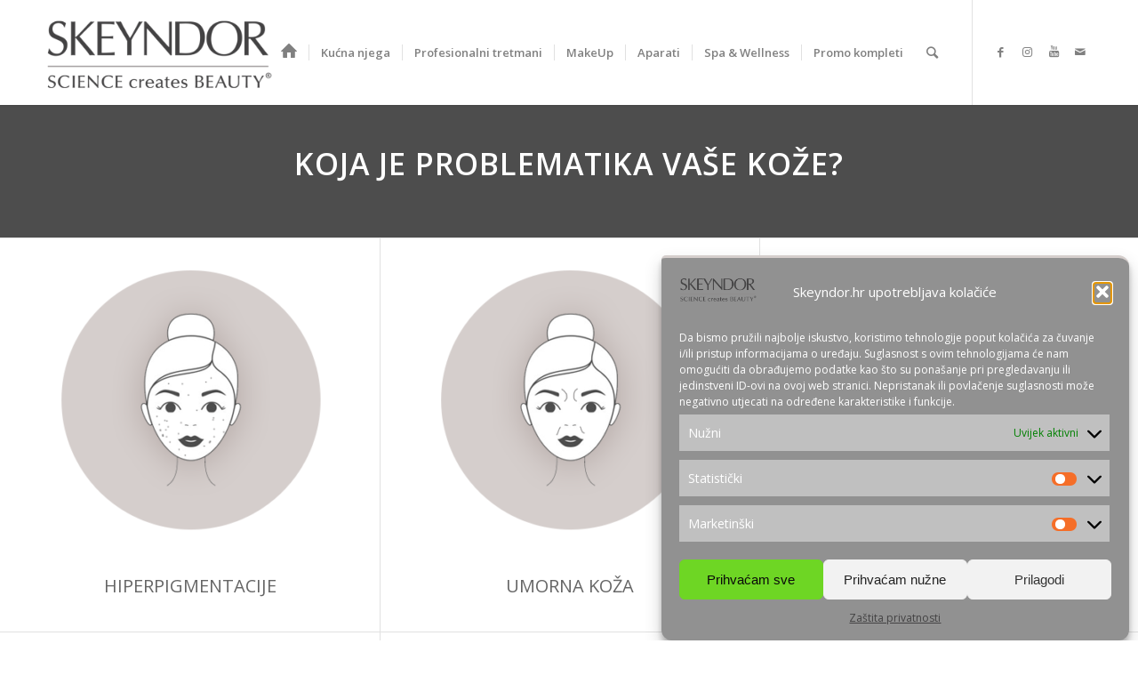

--- FILE ---
content_type: text/html; charset=UTF-8
request_url: https://skeyndor.hr/preporuka-njege/normalna-koza/30-2/
body_size: 85573
content:
<!DOCTYPE html>
<html lang="hr" class="html_stretched responsive av-preloader-disabled av-default-lightbox  html_header_top html_logo_left html_main_nav_header html_menu_right html_large html_header_sticky html_header_shrinking html_mobile_menu_phone html_header_searchicon html_content_align_center html_header_unstick_top html_header_stretch_disabled html_minimal_header html_minimal_header_shadow html_av-submenu-hidden html_av-submenu-display-click html_av-overlay-side html_av-overlay-side-classic html_av-submenu-noclone html_entry_id_1009 av-cookies-no-cookie-consent av-no-preview html_text_menu_active ">
<head>
    
    
<!-- Google tag (gtag.js) -->
<script type="text/plain" data-service="google-analytics" data-category="statistics" async data-cmplz-src="https://www.googletagmanager.com/gtag/js?id=G-Q8BGGY071Z"></script>
<script>
  window.dataLayer = window.dataLayer || [];
  function gtag(){dataLayer.push(arguments);}
  gtag('js', new Date());

  gtag('config', 'G-Q8BGGY071Z');
</script>
    <!-- Google tag (gtag.js) -->
<script type="text/plain" data-service="google-analytics" data-category="statistics" async data-cmplz-src="https://www.googletagmanager.com/gtag/js?id=G-Q8BGGY071Z"></script>
<script>
  window.dataLayer = window.dataLayer || [];
  function gtag(){dataLayer.push(arguments);}
  gtag('js', new Date());

  gtag('config', 'G-Q8BGGY071Z');
</script>
    
    
    
<meta charset="UTF-8" />
<meta name="robots" content="index, follow" />


<!-- mobile setting -->
<meta name="viewport" content="width=device-width, initial-scale=1">

<!-- Scripts/CSS and wp_head hook -->
<title>30+ &#8211; Skeyndor</title>
<meta name='robots' content='max-image-preview:large' />
	<style>img:is([sizes="auto" i], [sizes^="auto," i]) { contain-intrinsic-size: 3000px 1500px }</style>
	<link rel="alternate" type="application/rss+xml" title="Skeyndor &raquo; Kanal" href="https://skeyndor.hr/feed/" />

<!-- google webfont font replacement -->

			<script type='text/javascript'>

				(function() {
					
					/*	check if webfonts are disabled by user setting via cookie - or user must opt in.	*/
					var html = document.getElementsByTagName('html')[0];
					var cookie_check = html.className.indexOf('av-cookies-needs-opt-in') >= 0 || html.className.indexOf('av-cookies-can-opt-out') >= 0;
					var allow_continue = true;
					var silent_accept_cookie = html.className.indexOf('av-cookies-user-silent-accept') >= 0;

					if( cookie_check && ! silent_accept_cookie )
					{
						if( ! document.cookie.match(/aviaCookieConsent/) || html.className.indexOf('av-cookies-session-refused') >= 0 )
						{
							allow_continue = false;
						}
						else
						{
							if( ! document.cookie.match(/aviaPrivacyRefuseCookiesHideBar/) )
							{
								allow_continue = false;
							}
							else if( ! document.cookie.match(/aviaPrivacyEssentialCookiesEnabled/) )
							{
								allow_continue = false;
							}
							else if( document.cookie.match(/aviaPrivacyGoogleWebfontsDisabled/) )
							{
								allow_continue = false;
							}
						}
					}
					
					if( allow_continue )
					{
						var f = document.createElement('link');
					
						f.type 	= 'text/css';
						f.rel 	= 'stylesheet';
						f.href 	= '//fonts.googleapis.com/css?family=Open+Sans:400,600%7CRoboto:100,400,700';
						f.id 	= 'avia-google-webfont';

						document.getElementsByTagName('head')[0].appendChild(f);
					}
				})();
			
			</script>
			<script type="text/javascript">
/* <![CDATA[ */
window._wpemojiSettings = {"baseUrl":"https:\/\/s.w.org\/images\/core\/emoji\/16.0.1\/72x72\/","ext":".png","svgUrl":"https:\/\/s.w.org\/images\/core\/emoji\/16.0.1\/svg\/","svgExt":".svg","source":{"concatemoji":"https:\/\/skeyndor.hr\/wp-includes\/js\/wp-emoji-release.min.js?ver=6.8.3"}};
/*! This file is auto-generated */
!function(s,n){var o,i,e;function c(e){try{var t={supportTests:e,timestamp:(new Date).valueOf()};sessionStorage.setItem(o,JSON.stringify(t))}catch(e){}}function p(e,t,n){e.clearRect(0,0,e.canvas.width,e.canvas.height),e.fillText(t,0,0);var t=new Uint32Array(e.getImageData(0,0,e.canvas.width,e.canvas.height).data),a=(e.clearRect(0,0,e.canvas.width,e.canvas.height),e.fillText(n,0,0),new Uint32Array(e.getImageData(0,0,e.canvas.width,e.canvas.height).data));return t.every(function(e,t){return e===a[t]})}function u(e,t){e.clearRect(0,0,e.canvas.width,e.canvas.height),e.fillText(t,0,0);for(var n=e.getImageData(16,16,1,1),a=0;a<n.data.length;a++)if(0!==n.data[a])return!1;return!0}function f(e,t,n,a){switch(t){case"flag":return n(e,"\ud83c\udff3\ufe0f\u200d\u26a7\ufe0f","\ud83c\udff3\ufe0f\u200b\u26a7\ufe0f")?!1:!n(e,"\ud83c\udde8\ud83c\uddf6","\ud83c\udde8\u200b\ud83c\uddf6")&&!n(e,"\ud83c\udff4\udb40\udc67\udb40\udc62\udb40\udc65\udb40\udc6e\udb40\udc67\udb40\udc7f","\ud83c\udff4\u200b\udb40\udc67\u200b\udb40\udc62\u200b\udb40\udc65\u200b\udb40\udc6e\u200b\udb40\udc67\u200b\udb40\udc7f");case"emoji":return!a(e,"\ud83e\udedf")}return!1}function g(e,t,n,a){var r="undefined"!=typeof WorkerGlobalScope&&self instanceof WorkerGlobalScope?new OffscreenCanvas(300,150):s.createElement("canvas"),o=r.getContext("2d",{willReadFrequently:!0}),i=(o.textBaseline="top",o.font="600 32px Arial",{});return e.forEach(function(e){i[e]=t(o,e,n,a)}),i}function t(e){var t=s.createElement("script");t.src=e,t.defer=!0,s.head.appendChild(t)}"undefined"!=typeof Promise&&(o="wpEmojiSettingsSupports",i=["flag","emoji"],n.supports={everything:!0,everythingExceptFlag:!0},e=new Promise(function(e){s.addEventListener("DOMContentLoaded",e,{once:!0})}),new Promise(function(t){var n=function(){try{var e=JSON.parse(sessionStorage.getItem(o));if("object"==typeof e&&"number"==typeof e.timestamp&&(new Date).valueOf()<e.timestamp+604800&&"object"==typeof e.supportTests)return e.supportTests}catch(e){}return null}();if(!n){if("undefined"!=typeof Worker&&"undefined"!=typeof OffscreenCanvas&&"undefined"!=typeof URL&&URL.createObjectURL&&"undefined"!=typeof Blob)try{var e="postMessage("+g.toString()+"("+[JSON.stringify(i),f.toString(),p.toString(),u.toString()].join(",")+"));",a=new Blob([e],{type:"text/javascript"}),r=new Worker(URL.createObjectURL(a),{name:"wpTestEmojiSupports"});return void(r.onmessage=function(e){c(n=e.data),r.terminate(),t(n)})}catch(e){}c(n=g(i,f,p,u))}t(n)}).then(function(e){for(var t in e)n.supports[t]=e[t],n.supports.everything=n.supports.everything&&n.supports[t],"flag"!==t&&(n.supports.everythingExceptFlag=n.supports.everythingExceptFlag&&n.supports[t]);n.supports.everythingExceptFlag=n.supports.everythingExceptFlag&&!n.supports.flag,n.DOMReady=!1,n.readyCallback=function(){n.DOMReady=!0}}).then(function(){return e}).then(function(){var e;n.supports.everything||(n.readyCallback(),(e=n.source||{}).concatemoji?t(e.concatemoji):e.wpemoji&&e.twemoji&&(t(e.twemoji),t(e.wpemoji)))}))}((window,document),window._wpemojiSettings);
/* ]]> */
</script>
<style id='wp-emoji-styles-inline-css' type='text/css'>

	img.wp-smiley, img.emoji {
		display: inline !important;
		border: none !important;
		box-shadow: none !important;
		height: 1em !important;
		width: 1em !important;
		margin: 0 0.07em !important;
		vertical-align: -0.1em !important;
		background: none !important;
		padding: 0 !important;
	}
</style>
<link rel='stylesheet' id='wp-block-library-css' href='https://skeyndor.hr/wp-includes/css/dist/block-library/style.min.css?ver=6.8.3' type='text/css' media='all' />
<style id='classic-theme-styles-inline-css' type='text/css'>
/*! This file is auto-generated */
.wp-block-button__link{color:#fff;background-color:#32373c;border-radius:9999px;box-shadow:none;text-decoration:none;padding:calc(.667em + 2px) calc(1.333em + 2px);font-size:1.125em}.wp-block-file__button{background:#32373c;color:#fff;text-decoration:none}
</style>
<style id='global-styles-inline-css' type='text/css'>
:root{--wp--preset--aspect-ratio--square: 1;--wp--preset--aspect-ratio--4-3: 4/3;--wp--preset--aspect-ratio--3-4: 3/4;--wp--preset--aspect-ratio--3-2: 3/2;--wp--preset--aspect-ratio--2-3: 2/3;--wp--preset--aspect-ratio--16-9: 16/9;--wp--preset--aspect-ratio--9-16: 9/16;--wp--preset--color--black: #000000;--wp--preset--color--cyan-bluish-gray: #abb8c3;--wp--preset--color--white: #ffffff;--wp--preset--color--pale-pink: #f78da7;--wp--preset--color--vivid-red: #cf2e2e;--wp--preset--color--luminous-vivid-orange: #ff6900;--wp--preset--color--luminous-vivid-amber: #fcb900;--wp--preset--color--light-green-cyan: #7bdcb5;--wp--preset--color--vivid-green-cyan: #00d084;--wp--preset--color--pale-cyan-blue: #8ed1fc;--wp--preset--color--vivid-cyan-blue: #0693e3;--wp--preset--color--vivid-purple: #9b51e0;--wp--preset--gradient--vivid-cyan-blue-to-vivid-purple: linear-gradient(135deg,rgba(6,147,227,1) 0%,rgb(155,81,224) 100%);--wp--preset--gradient--light-green-cyan-to-vivid-green-cyan: linear-gradient(135deg,rgb(122,220,180) 0%,rgb(0,208,130) 100%);--wp--preset--gradient--luminous-vivid-amber-to-luminous-vivid-orange: linear-gradient(135deg,rgba(252,185,0,1) 0%,rgba(255,105,0,1) 100%);--wp--preset--gradient--luminous-vivid-orange-to-vivid-red: linear-gradient(135deg,rgba(255,105,0,1) 0%,rgb(207,46,46) 100%);--wp--preset--gradient--very-light-gray-to-cyan-bluish-gray: linear-gradient(135deg,rgb(238,238,238) 0%,rgb(169,184,195) 100%);--wp--preset--gradient--cool-to-warm-spectrum: linear-gradient(135deg,rgb(74,234,220) 0%,rgb(151,120,209) 20%,rgb(207,42,186) 40%,rgb(238,44,130) 60%,rgb(251,105,98) 80%,rgb(254,248,76) 100%);--wp--preset--gradient--blush-light-purple: linear-gradient(135deg,rgb(255,206,236) 0%,rgb(152,150,240) 100%);--wp--preset--gradient--blush-bordeaux: linear-gradient(135deg,rgb(254,205,165) 0%,rgb(254,45,45) 50%,rgb(107,0,62) 100%);--wp--preset--gradient--luminous-dusk: linear-gradient(135deg,rgb(255,203,112) 0%,rgb(199,81,192) 50%,rgb(65,88,208) 100%);--wp--preset--gradient--pale-ocean: linear-gradient(135deg,rgb(255,245,203) 0%,rgb(182,227,212) 50%,rgb(51,167,181) 100%);--wp--preset--gradient--electric-grass: linear-gradient(135deg,rgb(202,248,128) 0%,rgb(113,206,126) 100%);--wp--preset--gradient--midnight: linear-gradient(135deg,rgb(2,3,129) 0%,rgb(40,116,252) 100%);--wp--preset--font-size--small: 13px;--wp--preset--font-size--medium: 20px;--wp--preset--font-size--large: 36px;--wp--preset--font-size--x-large: 42px;--wp--preset--spacing--20: 0.44rem;--wp--preset--spacing--30: 0.67rem;--wp--preset--spacing--40: 1rem;--wp--preset--spacing--50: 1.5rem;--wp--preset--spacing--60: 2.25rem;--wp--preset--spacing--70: 3.38rem;--wp--preset--spacing--80: 5.06rem;--wp--preset--shadow--natural: 6px 6px 9px rgba(0, 0, 0, 0.2);--wp--preset--shadow--deep: 12px 12px 50px rgba(0, 0, 0, 0.4);--wp--preset--shadow--sharp: 6px 6px 0px rgba(0, 0, 0, 0.2);--wp--preset--shadow--outlined: 6px 6px 0px -3px rgba(255, 255, 255, 1), 6px 6px rgba(0, 0, 0, 1);--wp--preset--shadow--crisp: 6px 6px 0px rgba(0, 0, 0, 1);}:where(.is-layout-flex){gap: 0.5em;}:where(.is-layout-grid){gap: 0.5em;}body .is-layout-flex{display: flex;}.is-layout-flex{flex-wrap: wrap;align-items: center;}.is-layout-flex > :is(*, div){margin: 0;}body .is-layout-grid{display: grid;}.is-layout-grid > :is(*, div){margin: 0;}:where(.wp-block-columns.is-layout-flex){gap: 2em;}:where(.wp-block-columns.is-layout-grid){gap: 2em;}:where(.wp-block-post-template.is-layout-flex){gap: 1.25em;}:where(.wp-block-post-template.is-layout-grid){gap: 1.25em;}.has-black-color{color: var(--wp--preset--color--black) !important;}.has-cyan-bluish-gray-color{color: var(--wp--preset--color--cyan-bluish-gray) !important;}.has-white-color{color: var(--wp--preset--color--white) !important;}.has-pale-pink-color{color: var(--wp--preset--color--pale-pink) !important;}.has-vivid-red-color{color: var(--wp--preset--color--vivid-red) !important;}.has-luminous-vivid-orange-color{color: var(--wp--preset--color--luminous-vivid-orange) !important;}.has-luminous-vivid-amber-color{color: var(--wp--preset--color--luminous-vivid-amber) !important;}.has-light-green-cyan-color{color: var(--wp--preset--color--light-green-cyan) !important;}.has-vivid-green-cyan-color{color: var(--wp--preset--color--vivid-green-cyan) !important;}.has-pale-cyan-blue-color{color: var(--wp--preset--color--pale-cyan-blue) !important;}.has-vivid-cyan-blue-color{color: var(--wp--preset--color--vivid-cyan-blue) !important;}.has-vivid-purple-color{color: var(--wp--preset--color--vivid-purple) !important;}.has-black-background-color{background-color: var(--wp--preset--color--black) !important;}.has-cyan-bluish-gray-background-color{background-color: var(--wp--preset--color--cyan-bluish-gray) !important;}.has-white-background-color{background-color: var(--wp--preset--color--white) !important;}.has-pale-pink-background-color{background-color: var(--wp--preset--color--pale-pink) !important;}.has-vivid-red-background-color{background-color: var(--wp--preset--color--vivid-red) !important;}.has-luminous-vivid-orange-background-color{background-color: var(--wp--preset--color--luminous-vivid-orange) !important;}.has-luminous-vivid-amber-background-color{background-color: var(--wp--preset--color--luminous-vivid-amber) !important;}.has-light-green-cyan-background-color{background-color: var(--wp--preset--color--light-green-cyan) !important;}.has-vivid-green-cyan-background-color{background-color: var(--wp--preset--color--vivid-green-cyan) !important;}.has-pale-cyan-blue-background-color{background-color: var(--wp--preset--color--pale-cyan-blue) !important;}.has-vivid-cyan-blue-background-color{background-color: var(--wp--preset--color--vivid-cyan-blue) !important;}.has-vivid-purple-background-color{background-color: var(--wp--preset--color--vivid-purple) !important;}.has-black-border-color{border-color: var(--wp--preset--color--black) !important;}.has-cyan-bluish-gray-border-color{border-color: var(--wp--preset--color--cyan-bluish-gray) !important;}.has-white-border-color{border-color: var(--wp--preset--color--white) !important;}.has-pale-pink-border-color{border-color: var(--wp--preset--color--pale-pink) !important;}.has-vivid-red-border-color{border-color: var(--wp--preset--color--vivid-red) !important;}.has-luminous-vivid-orange-border-color{border-color: var(--wp--preset--color--luminous-vivid-orange) !important;}.has-luminous-vivid-amber-border-color{border-color: var(--wp--preset--color--luminous-vivid-amber) !important;}.has-light-green-cyan-border-color{border-color: var(--wp--preset--color--light-green-cyan) !important;}.has-vivid-green-cyan-border-color{border-color: var(--wp--preset--color--vivid-green-cyan) !important;}.has-pale-cyan-blue-border-color{border-color: var(--wp--preset--color--pale-cyan-blue) !important;}.has-vivid-cyan-blue-border-color{border-color: var(--wp--preset--color--vivid-cyan-blue) !important;}.has-vivid-purple-border-color{border-color: var(--wp--preset--color--vivid-purple) !important;}.has-vivid-cyan-blue-to-vivid-purple-gradient-background{background: var(--wp--preset--gradient--vivid-cyan-blue-to-vivid-purple) !important;}.has-light-green-cyan-to-vivid-green-cyan-gradient-background{background: var(--wp--preset--gradient--light-green-cyan-to-vivid-green-cyan) !important;}.has-luminous-vivid-amber-to-luminous-vivid-orange-gradient-background{background: var(--wp--preset--gradient--luminous-vivid-amber-to-luminous-vivid-orange) !important;}.has-luminous-vivid-orange-to-vivid-red-gradient-background{background: var(--wp--preset--gradient--luminous-vivid-orange-to-vivid-red) !important;}.has-very-light-gray-to-cyan-bluish-gray-gradient-background{background: var(--wp--preset--gradient--very-light-gray-to-cyan-bluish-gray) !important;}.has-cool-to-warm-spectrum-gradient-background{background: var(--wp--preset--gradient--cool-to-warm-spectrum) !important;}.has-blush-light-purple-gradient-background{background: var(--wp--preset--gradient--blush-light-purple) !important;}.has-blush-bordeaux-gradient-background{background: var(--wp--preset--gradient--blush-bordeaux) !important;}.has-luminous-dusk-gradient-background{background: var(--wp--preset--gradient--luminous-dusk) !important;}.has-pale-ocean-gradient-background{background: var(--wp--preset--gradient--pale-ocean) !important;}.has-electric-grass-gradient-background{background: var(--wp--preset--gradient--electric-grass) !important;}.has-midnight-gradient-background{background: var(--wp--preset--gradient--midnight) !important;}.has-small-font-size{font-size: var(--wp--preset--font-size--small) !important;}.has-medium-font-size{font-size: var(--wp--preset--font-size--medium) !important;}.has-large-font-size{font-size: var(--wp--preset--font-size--large) !important;}.has-x-large-font-size{font-size: var(--wp--preset--font-size--x-large) !important;}
:where(.wp-block-post-template.is-layout-flex){gap: 1.25em;}:where(.wp-block-post-template.is-layout-grid){gap: 1.25em;}
:where(.wp-block-columns.is-layout-flex){gap: 2em;}:where(.wp-block-columns.is-layout-grid){gap: 2em;}
:root :where(.wp-block-pullquote){font-size: 1.5em;line-height: 1.6;}
</style>
<link rel='stylesheet' id='cmplz-general-css' href='https://skeyndor.hr/wp-content/plugins/complianz-gdpr/assets/css/cookieblocker.min.css?ver=1756879813' type='text/css' media='all' />
<link rel='stylesheet' id='avia-merged-styles-css' href='https://skeyndor.hr/wp-content/uploads/dynamic_avia/avia-merged-styles-d5377cff6d2bf8dc0c6c33d703dd34bb---662f9efe1f08c.css' type='text/css' media='all' />
<script type="text/javascript" src="https://skeyndor.hr/wp-includes/js/jquery/jquery.min.js?ver=3.7.1" id="jquery-core-js"></script>
<script type="text/javascript" src="https://skeyndor.hr/wp-includes/js/jquery/jquery-migrate.min.js?ver=3.4.1" id="jquery-migrate-js"></script>
<script type="text/javascript" id="sfpp-fb-root-js-extra">
/* <![CDATA[ */
var sfpp_script_vars = {"language":"hr_HR","appId":"297186066963865"};
/* ]]> */
</script>
<script type="text/javascript" async="async" src="https://skeyndor.hr/wp-content/plugins/simple-facebook-twitter-widget/js/simple-facebook-page-root.js?ver=1.7.0" id="sfpp-fb-root-js"></script>
<link rel="https://api.w.org/" href="https://skeyndor.hr/wp-json/" /><link rel="alternate" title="JSON" type="application/json" href="https://skeyndor.hr/wp-json/wp/v2/pages/1009" /><link rel="EditURI" type="application/rsd+xml" title="RSD" href="https://skeyndor.hr/xmlrpc.php?rsd" />
<meta name="generator" content="WordPress 6.8.3" />
<link rel="canonical" href="https://skeyndor.hr/preporuka-njege/normalna-koza/30-2/" />
<link rel='shortlink' href='https://skeyndor.hr/?p=1009' />
<link rel="alternate" title="oEmbed (JSON)" type="application/json+oembed" href="https://skeyndor.hr/wp-json/oembed/1.0/embed?url=https%3A%2F%2Fskeyndor.hr%2Fpreporuka-njege%2Fnormalna-koza%2F30-2%2F" />
<link rel="alternate" title="oEmbed (XML)" type="text/xml+oembed" href="https://skeyndor.hr/wp-json/oembed/1.0/embed?url=https%3A%2F%2Fskeyndor.hr%2Fpreporuka-njege%2Fnormalna-koza%2F30-2%2F&#038;format=xml" />
			<style>.cmplz-hidden {
					display: none !important;
				}</style><link rel="profile" href="https://gmpg.org/xfn/11" />
<link rel="alternate" type="application/rss+xml" title="Skeyndor RSS2 Feed" href="https://skeyndor.hr/feed/" />
<link rel="pingback" href="https://skeyndor.hr/xmlrpc.php" />
<!--[if lt IE 9]><script src="https://skeyndor.hr/wp-content/themes/enfold/js/html5shiv.js"></script><![endif]-->
<link rel="icon" href="https://skeyndor.hr/wp-content/uploads/2020/12/SKY-Favicon-250x250-1.png" type="image/png">

<!-- To speed up the rendering and to display the site as fast as possible to the user we include some styles and scripts for above the fold content inline -->
<script type="text/javascript">'use strict';var avia_is_mobile=!1;if(/Android|webOS|iPhone|iPad|iPod|BlackBerry|IEMobile|Opera Mini/i.test(navigator.userAgent)&&'ontouchstart' in document.documentElement){avia_is_mobile=!0;document.documentElement.className+=' avia_mobile '}
else{document.documentElement.className+=' avia_desktop '};document.documentElement.className+=' js_active ';(function(){var e=['-webkit-','-moz-','-ms-',''],n='';for(var t in e){if(e[t]+'transform' in document.documentElement.style){document.documentElement.className+=' avia_transform ';n=e[t]+'transform'};if(e[t]+'perspective' in document.documentElement.style)document.documentElement.className+=' avia_transform3d '};if(typeof document.getElementsByClassName=='function'&&typeof document.documentElement.getBoundingClientRect=='function'&&avia_is_mobile==!1){if(n&&window.innerHeight>0){setTimeout(function(){var e=0,o={},a=0,t=document.getElementsByClassName('av-parallax'),i=window.pageYOffset||document.documentElement.scrollTop;for(e=0;e<t.length;e++){t[e].style.top='0px';o=t[e].getBoundingClientRect();a=Math.ceil((window.innerHeight+i-o.top)*0.3);t[e].style[n]='translate(0px, '+a+'px)';t[e].style.top='auto';t[e].className+=' enabled-parallax '}},50)}}})();</script><style type='text/css'>
@font-face {font-family: 'entypo-fontello'; font-weight: normal; font-style: normal; font-display: auto;
src: url('https://skeyndor.hr/wp-content/themes/enfold/config-templatebuilder/avia-template-builder/assets/fonts/entypo-fontello.woff2') format('woff2'),
url('https://skeyndor.hr/wp-content/themes/enfold/config-templatebuilder/avia-template-builder/assets/fonts/entypo-fontello.woff') format('woff'),
url('https://skeyndor.hr/wp-content/themes/enfold/config-templatebuilder/avia-template-builder/assets/fonts/entypo-fontello.ttf') format('truetype'), 
url('https://skeyndor.hr/wp-content/themes/enfold/config-templatebuilder/avia-template-builder/assets/fonts/entypo-fontello.svg#entypo-fontello') format('svg'),
url('https://skeyndor.hr/wp-content/themes/enfold/config-templatebuilder/avia-template-builder/assets/fonts/entypo-fontello.eot'),
url('https://skeyndor.hr/wp-content/themes/enfold/config-templatebuilder/avia-template-builder/assets/fonts/entypo-fontello.eot?#iefix') format('embedded-opentype');
} #top .avia-font-entypo-fontello, body .avia-font-entypo-fontello, html body [data-av_iconfont='entypo-fontello']:before{ font-family: 'entypo-fontello'; }
</style>

<!--
Debugging Info for Theme support: 

Theme: Enfold
Version: 4.7.6.4
Installed: enfold
AviaFramework Version: 5.0
AviaBuilder Version: 4.7.6.4
aviaElementManager Version: 1.0.1
ML:512-PU:65-PLA:11
WP:6.8.3
Compress: CSS:all theme files - JS:all theme files
Updates: disabled
PLAu:9
-->
</head>




<body data-rsssl=1 data-cmplz=1 id="top" class="wp-singular page-template-default page page-id-1009 page-parent page-child parent-pageid-312 wp-theme-enfold  rtl_columns stretched open_sans" itemscope="itemscope" itemtype="https://schema.org/WebPage" >

	
	<div id='wrap_all'>

	
<header id='header' class='all_colors header_color light_bg_color  av_header_top av_logo_left av_main_nav_header av_menu_right av_large av_header_sticky av_header_shrinking av_header_stretch_disabled av_mobile_menu_phone av_header_searchicon av_header_unstick_top av_seperator_small_border av_minimal_header av_minimal_header_shadow av_bottom_nav_disabled  av_alternate_logo_active'  role="banner" itemscope="itemscope" itemtype="https://schema.org/WPHeader" >

		<div  id='header_main' class='container_wrap container_wrap_logo'>
	
        <div class='container av-logo-container'><div class='inner-container'><span class='logo'><a href='https://skeyndor.hr/'><img height="100" width="300" src='https://skeyndor.hr/wp-content/uploads/2020/12/SKY-Logo-Header-640x294-1.png' alt='Skeyndor' title='' /></a></span><nav class='main_menu' data-selectname='Select a page'  role="navigation" itemscope="itemscope" itemtype="https://schema.org/SiteNavigationElement" ><div class="avia-menu av-main-nav-wrap av_menu_icon_beside"><ul id="avia-menu" class="menu av-main-nav"><li id="menu-item-2290" class="menu-item menu-item-type-post_type menu-item-object-page menu-item-home menu-item-mega-parent  menu-item-top-level menu-item-top-level-1"><a href="https://skeyndor.hr/" itemprop="url"><span class="avia-bullet"></span><span class="avia-menu-text"><span class="av-icon-char" style="font-size:20px;line-height:20px;width:20px;" aria-hidden="true" data-av_icon=""color='#35383c' data-av_iconfont="entypo-fontello"></span></span><span class="avia-menu-fx"><span class="avia-arrow-wrap"><span class="avia-arrow"></span></span></span></a></li>
<li id="menu-item-86" class="menu-item menu-item-type-post_type menu-item-object-page menu-item-has-children menu-item-mega-parent  menu-item-top-level menu-item-top-level-2"><a href="https://skeyndor.hr/kucna-njega/" itemprop="url"><span class="avia-bullet"></span><span class="avia-menu-text">Kućna njega</span><span class="avia-menu-fx"><span class="avia-arrow-wrap"><span class="avia-arrow"></span></span></span></a>
<div class='avia_mega_div avia_mega3 nine units'>

<ul class="sub-menu">
	<li id="menu-item-3473" class="menu-item menu-item-type-custom menu-item-object-custom menu-item-has-children avia_mega_menu_columns_3 three units  avia_mega_menu_columns_first"><span class='mega_menu_title heading-color av-special-font'>Problematika</span>
	<ul class="sub-menu">
		<li id="menu-item-3671" class="menu-item menu-item-type-custom menu-item-object-custom menu-item-has-children"><a href="#" itemprop="url"><span class="avia-bullet"></span><span class="avia-menu-text">Za lice</span></a>
		<ul class="sub-menu">
			<li id="menu-item-3657" class="menu-item menu-item-type-post_type menu-item-object-page"><a href="https://skeyndor.hr/kucna-njega/za-lice/ciscenje-koze/" itemprop="url"><span class="avia-bullet"></span><span class="avia-menu-text">Čišćenje kože</span></a></li>
			<li id="menu-item-3465" class="menu-item menu-item-type-post_type menu-item-object-page"><a href="https://skeyndor.hr/kucna-njega/za-lice/dehidrirana-koza/" itemprop="url"><span class="avia-bullet"></span><span class="avia-menu-text">Dehidrirana koža</span></a></li>
			<li id="menu-item-3472" class="menu-item menu-item-type-post_type menu-item-object-page"><a href="https://skeyndor.hr/kucna-njega/za-lice/hidratacija/" itemprop="url"><span class="avia-bullet"></span><span class="avia-menu-text">Hidratacija</span></a></li>
			<li id="menu-item-3464" class="menu-item menu-item-type-post_type menu-item-object-page"><a href="https://skeyndor.hr/kucna-njega/za-lice/osjetljiva-koza/" itemprop="url"><span class="avia-bullet"></span><span class="avia-menu-text">Osjetljiva koža</span></a></li>
			<li id="menu-item-3471" class="menu-item menu-item-type-post_type menu-item-object-page"><a href="https://skeyndor.hr/kucna-njega/za-lice/pigmentacije/" itemprop="url"><span class="avia-bullet"></span><span class="avia-menu-text">Pigmentacije</span></a></li>
			<li id="menu-item-3466" class="menu-item menu-item-type-post_type menu-item-object-page"><a href="https://skeyndor.hr/kucna-njega/za-lice/problematicna-koza-i-prosirene-pore/" itemprop="url"><span class="avia-bullet"></span><span class="avia-menu-text">Problematična koža i proširene pore</span></a></li>
			<li id="menu-item-3470" class="menu-item menu-item-type-post_type menu-item-object-page"><a href="https://skeyndor.hr/kucna-njega/za-lice/prve-bore/" itemprop="url"><span class="avia-bullet"></span><span class="avia-menu-text">Prve bore</span></a></li>
			<li id="menu-item-3469" class="menu-item menu-item-type-post_type menu-item-object-page"><a href="https://skeyndor.hr/kucna-njega/za-lice/punjenje/" itemprop="url"><span class="avia-bullet"></span><span class="avia-menu-text">Punjenje</span></a></li>
			<li id="menu-item-3656" class="menu-item menu-item-type-post_type menu-item-object-page"><a href="https://skeyndor.hr/kucna-njega/za-lice/regeneracija/" itemprop="url"><span class="avia-bullet"></span><span class="avia-menu-text">Regeneracija</span></a></li>
			<li id="menu-item-3467" class="menu-item menu-item-type-post_type menu-item-object-page"><a href="https://skeyndor.hr/kucna-njega/za-lice/tamne-mrlje-i-zastita-od-sunca/" itemprop="url"><span class="avia-bullet"></span><span class="avia-menu-text">Tamne mrlje i zaštita od sunca</span></a></li>
			<li id="menu-item-3468" class="menu-item menu-item-type-post_type menu-item-object-page"><a href="https://skeyndor.hr/kucna-njega/za-lice/ucvrscivanje-i-lifting/" itemprop="url"><span class="avia-bullet"></span><span class="avia-menu-text">Učvršćivanje i lifting</span></a></li>
		</ul>
</li>
		<li id="menu-item-3672" class="menu-item menu-item-type-custom menu-item-object-custom menu-item-has-children"><a href="#" itemprop="url"><span class="avia-bullet"></span><span class="avia-menu-text">Za tijelo</span></a>
		<ul class="sub-menu">
			<li id="menu-item-3670" class="menu-item menu-item-type-post_type menu-item-object-page"><a href="https://skeyndor.hr/kucna-njega/za-tijelo/celulit-strije-i-masne-naslage/" itemprop="url"><span class="avia-bullet"></span><span class="avia-menu-text">Celulit, strije i masne naslage</span></a></li>
			<li id="menu-item-3669" class="menu-item menu-item-type-post_type menu-item-object-page"><a href="https://skeyndor.hr/kucna-njega/za-tijelo/dreniranje/" itemprop="url"><span class="avia-bullet"></span><span class="avia-menu-text">Dreniranje</span></a></li>
		</ul>
</li>
	</ul>
</li>
	<li id="menu-item-3522" class="menu-item menu-item-type-custom menu-item-object-custom menu-item-has-children avia_mega_menu_columns_3 three units "><span class='mega_menu_title heading-color av-special-font'>Vrsta proizvoda</span>
	<ul class="sub-menu">
		<li id="menu-item-3525" class="menu-item menu-item-type-post_type menu-item-object-page"><a href="https://skeyndor.hr/kucna-njega/za-lice/cistaci-i-tonici/" itemprop="url"><span class="avia-bullet"></span><span class="avia-menu-text">Čistači i tonici</span></a></li>
		<li id="menu-item-3524" class="menu-item menu-item-type-post_type menu-item-object-page"><a href="https://skeyndor.hr/kucna-njega/za-lice/eksfolijanti-i-maske/" itemprop="url"><span class="avia-bullet"></span><span class="avia-menu-text">Eksfolijanti i maske</span></a></li>
		<li id="menu-item-3529" class="menu-item menu-item-type-post_type menu-item-object-page"><a href="https://skeyndor.hr/kucna-njega/za-lice/kreme-za-dan/" itemprop="url"><span class="avia-bullet"></span><span class="avia-menu-text">Kreme za dan</span></a></li>
		<li id="menu-item-3528" class="menu-item menu-item-type-post_type menu-item-object-page"><a href="https://skeyndor.hr/kucna-njega/za-lice/kreme-za-noc/" itemprop="url"><span class="avia-bullet"></span><span class="avia-menu-text">Kreme za noć</span></a></li>
		<li id="menu-item-3704" class="menu-item menu-item-type-post_type menu-item-object-page"><a href="https://skeyndor.hr/kucna-njega/za-lice/oci-i-usne/" itemprop="url"><span class="avia-bullet"></span><span class="avia-menu-text">Oči i usne</span></a></li>
		<li id="menu-item-3527" class="menu-item menu-item-type-post_type menu-item-object-page"><a href="https://skeyndor.hr/kucna-njega/za-lice/serumi/" itemprop="url"><span class="avia-bullet"></span><span class="avia-menu-text">Serumi</span></a></li>
		<li id="menu-item-3530" class="menu-item menu-item-type-post_type menu-item-object-page"><a href="https://skeyndor.hr/kucna-njega/za-lice/ulja/" itemprop="url"><span class="avia-bullet"></span><span class="avia-menu-text">Ulja</span></a></li>
		<li id="menu-item-3523" class="menu-item menu-item-type-post_type menu-item-object-page"><a href="https://skeyndor.hr/kucna-njega/za-lice/zastita-od-sunca/" itemprop="url"><span class="avia-bullet"></span><span class="avia-menu-text">Zaštita od sunca</span></a></li>
	</ul>
</li>
	<li id="menu-item-3474" class="menu-item menu-item-type-custom menu-item-object-custom menu-item-has-children avia_mega_menu_columns_3 three units avia_mega_menu_columns_last"><span class='mega_menu_title heading-color av-special-font'>Linije</span>
	<ul class="sub-menu">
		<li id="menu-item-3475" class="menu-item menu-item-type-custom menu-item-object-custom menu-item-has-children"><a href="#" itemprop="url"><span class="avia-bullet"></span><span class="avia-menu-text">Za lice</span></a>
		<ul class="sub-menu">
			<li id="menu-item-6011" class="menu-item menu-item-type-post_type menu-item-object-page"><a href="https://skeyndor.hr/kucna-njega/age-photo-defense/" itemprop="url"><span class="avia-bullet"></span><span class="avia-menu-text">Age Photo Defense</span></a></li>
			<li id="menu-item-2312" class="menu-item menu-item-type-custom menu-item-object-custom"><a href="https://skeyndor.hr/kucna-njega/aquatherm/" itemprop="url"><span class="avia-bullet"></span><span class="avia-menu-text">Aquatherm</span></a></li>
			<li id="menu-item-2318" class="menu-item menu-item-type-custom menu-item-object-custom"><a href="https://skeyndor.hr/kucna-njega/clear-balance/" itemprop="url"><span class="avia-bullet"></span><span class="avia-menu-text">Clear Balance</span></a></li>
			<li id="menu-item-2314" class="menu-item menu-item-type-custom menu-item-object-custom"><a href="https://skeyndor.hr/kucna-njega/corrective/" itemprop="url"><span class="avia-bullet"></span><span class="avia-menu-text">Corrective</span></a></li>
			<li id="menu-item-2324" class="menu-item menu-item-type-custom menu-item-object-custom"><a href="https://skeyndor.hr/kucna-njega/derma-peel-pro/" itemprop="url"><span class="avia-bullet"></span><span class="avia-menu-text">Derma Peel Pro</span></a></li>
			<li id="menu-item-2313" class="menu-item menu-item-type-custom menu-item-object-custom"><a href="https://skeyndor.hr/kucna-njega/eternal/" itemprop="url"><span class="avia-bullet"></span><span class="avia-menu-text">Eternal</span></a></li>
			<li id="menu-item-2317" class="menu-item menu-item-type-custom menu-item-object-custom"><a href="https://skeyndor.hr/kucna-njega/essential/" itemprop="url"><span class="avia-bullet"></span><span class="avia-menu-text">Essential</span></a></li>
			<li id="menu-item-2637" class="menu-item menu-item-type-custom menu-item-object-custom"><a href="https://skeyndor.hr/kucna-njega/expert-cleanse-pro/" itemprop="url"><span class="avia-bullet"></span><span class="avia-menu-text">Expert Cleanse PRO</span></a></li>
			<li id="menu-item-2315" class="menu-item menu-item-type-custom menu-item-object-custom"><a href="https://skeyndor.hr/kucna-njega/global-lift/" itemprop="url"><span class="avia-bullet"></span><span class="avia-menu-text">Global Lift</span></a></li>
			<li id="menu-item-2311" class="menu-item menu-item-type-custom menu-item-object-custom"><a href="https://skeyndor.hr/kucna-njega/natural-defence/" itemprop="url"><span class="avia-bullet"></span><span class="avia-menu-text">Natural Defence</span></a></li>
			<li id="menu-item-2319" class="menu-item menu-item-type-custom menu-item-object-custom"><a href="https://skeyndor.hr/kucna-njega/power-c/" itemprop="url"><span class="avia-bullet"></span><span class="avia-menu-text">Power C+</span></a></li>
			<li id="menu-item-2321" class="menu-item menu-item-type-custom menu-item-object-custom"><a href="https://skeyndor.hr/kucna-njega/power-hyaluronic/" itemprop="url"><span class="avia-bullet"></span><span class="avia-menu-text">Power Hyaluronic</span></a></li>
			<li id="menu-item-2323" class="menu-item menu-item-type-custom menu-item-object-custom"><a href="https://skeyndor.hr/kucna-njega/power-oxygen/" itemprop="url"><span class="avia-bullet"></span><span class="avia-menu-text">Power Oxygen</span></a></li>
			<li id="menu-item-2322" class="menu-item menu-item-type-custom menu-item-object-custom"><a href="https://skeyndor.hr/kucna-njega/power-retinol/" itemprop="url"><span class="avia-bullet"></span><span class="avia-menu-text">Power Retinol</span></a></li>
			<li id="menu-item-4266" class="menu-item menu-item-type-post_type menu-item-object-page"><a href="https://skeyndor.hr/kucna-njega/pro-biome-peel/" itemprop="url"><span class="avia-bullet"></span><span class="avia-menu-text">PRO Biome Peel</span></a></li>
			<li id="menu-item-4816" class="menu-item menu-item-type-post_type menu-item-object-page"><a href="https://skeyndor.hr/kucna-njega/skeyndor-men/" itemprop="url"><span class="avia-bullet"></span><span class="avia-menu-text">Skeyndor Men</span></a></li>
			<li id="menu-item-2320" class="menu-item menu-item-type-custom menu-item-object-custom"><a href="https://skeyndor.hr/kucna-njega/sun-expertise/" itemprop="url"><span class="avia-bullet"></span><span class="avia-menu-text">Sun Expertise</span></a></li>
			<li id="menu-item-2316" class="menu-item menu-item-type-custom menu-item-object-custom"><a href="https://skeyndor.hr/kucna-njega/timeless-prodigy/" itemprop="url"><span class="avia-bullet"></span><span class="avia-menu-text">Timeless Prodigy</span></a></li>
			<li id="menu-item-2326" class="menu-item menu-item-type-custom menu-item-object-custom"><a href="https://skeyndor.hr/kucna-njega/uniqcure/" itemprop="url"><span class="avia-bullet"></span><span class="avia-menu-text">Uniqcure</span></a></li>
		</ul>
</li>
		<li id="menu-item-3607" class="menu-item menu-item-type-custom menu-item-object-custom menu-item-has-children"><a href="#" itemprop="url"><span class="avia-bullet"></span><span class="avia-menu-text">Za tijelo</span></a>
		<ul class="sub-menu">
			<li id="menu-item-3351" class="menu-item menu-item-type-custom menu-item-object-custom"><a href="https://skeyndor.hr/kucna-njega/body-sculpt/" itemprop="url"><span class="avia-bullet"></span><span class="avia-menu-text">Body Sculpt</span></a></li>
			<li id="menu-item-3352" class="menu-item menu-item-type-custom menu-item-object-custom"><a href="https://skeyndor.hr/kucna-njega/slim-drone/" itemprop="url"><span class="avia-bullet"></span><span class="avia-menu-text">Slim Drone</span></a></li>
		</ul>
</li>
	</ul>
</li>
</ul>

</div>
</li>
<li id="menu-item-2046" class="menu-item menu-item-type-post_type menu-item-object-page menu-item-has-children menu-item-mega-parent  menu-item-top-level menu-item-top-level-3"><a href="https://skeyndor.hr/profesionalni-tretmani/" itemprop="url"><span class="avia-bullet"></span><span class="avia-menu-text">Profesionalni tretmani</span><span class="avia-menu-fx"><span class="avia-arrow-wrap"><span class="avia-arrow"></span></span></span></a>
<div class='avia_mega_div avia_mega2 six units'>

<ul class="sub-menu">
	<li id="menu-item-3591" class="menu-item menu-item-type-custom menu-item-object-custom menu-item-has-children avia_mega_menu_columns_2 three units  avia_mega_menu_columns_first"><span class='mega_menu_title heading-color av-special-font'>Problematika</span>
	<ul class="sub-menu">
		<li id="menu-item-3788" class="menu-item menu-item-type-custom menu-item-object-custom menu-item-has-children"><a href="#" itemprop="url"><span class="avia-bullet"></span><span class="avia-menu-text">Za lice</span></a>
		<ul class="sub-menu">
			<li id="menu-item-3787" class="menu-item menu-item-type-post_type menu-item-object-page"><a href="https://skeyndor.hr/profesionalni-tretmani/tretmani-za-lice/ciscenje-koze/" itemprop="url"><span class="avia-bullet"></span><span class="avia-menu-text">Čišćenje kože</span></a></li>
			<li id="menu-item-3595" class="menu-item menu-item-type-post_type menu-item-object-page"><a href="https://skeyndor.hr/profesionalni-tretmani/tretmani-za-lice/dehidrirana-koza/" itemprop="url"><span class="avia-bullet"></span><span class="avia-menu-text">Dehidrirana koža</span></a></li>
			<li id="menu-item-3602" class="menu-item menu-item-type-post_type menu-item-object-page"><a href="https://skeyndor.hr/profesionalni-tretmani/tretmani-za-lice/hidratacija/" itemprop="url"><span class="avia-bullet"></span><span class="avia-menu-text">Hidratacija</span></a></li>
			<li id="menu-item-3594" class="menu-item menu-item-type-post_type menu-item-object-page"><a href="https://skeyndor.hr/profesionalni-tretmani/tretmani-za-lice/osjetljiva-koza/" itemprop="url"><span class="avia-bullet"></span><span class="avia-menu-text">Osjetljiva koža</span></a></li>
			<li id="menu-item-3601" class="menu-item menu-item-type-post_type menu-item-object-page"><a href="https://skeyndor.hr/profesionalni-tretmani/tretmani-za-lice/pigmentacije/" itemprop="url"><span class="avia-bullet"></span><span class="avia-menu-text">Pigmentacije</span></a></li>
			<li id="menu-item-3596" class="menu-item menu-item-type-post_type menu-item-object-page"><a href="https://skeyndor.hr/profesionalni-tretmani/tretmani-za-lice/problematicna-koza-i-prosirene-pore/" itemprop="url"><span class="avia-bullet"></span><span class="avia-menu-text">Problematična koža i proširene pore</span></a></li>
			<li id="menu-item-3600" class="menu-item menu-item-type-post_type menu-item-object-page"><a href="https://skeyndor.hr/profesionalni-tretmani/tretmani-za-lice/prve-bore/" itemprop="url"><span class="avia-bullet"></span><span class="avia-menu-text">Prve bore</span></a></li>
			<li id="menu-item-3599" class="menu-item menu-item-type-post_type menu-item-object-page"><a href="https://skeyndor.hr/profesionalni-tretmani/tretmani-za-lice/punjenje/" itemprop="url"><span class="avia-bullet"></span><span class="avia-menu-text">Punjenje</span></a></li>
			<li id="menu-item-3786" class="menu-item menu-item-type-post_type menu-item-object-page"><a href="https://skeyndor.hr/profesionalni-tretmani/tretmani-za-lice/regeneracija/" itemprop="url"><span class="avia-bullet"></span><span class="avia-menu-text">Regeneracija</span></a></li>
			<li id="menu-item-3597" class="menu-item menu-item-type-post_type menu-item-object-page"><a href="https://skeyndor.hr/profesionalni-tretmani/tretmani-za-lice/tamne-mrlje-i-zastita-od-sunca/" itemprop="url"><span class="avia-bullet"></span><span class="avia-menu-text">Tamne mrlje i zaštita od sunca</span></a></li>
			<li id="menu-item-3598" class="menu-item menu-item-type-post_type menu-item-object-page"><a href="https://skeyndor.hr/profesionalni-tretmani/tretmani-za-lice/ucvrscivanje-i-lifting/" itemprop="url"><span class="avia-bullet"></span><span class="avia-menu-text">Učvršćivanje i lifting</span></a></li>
		</ul>
</li>
		<li id="menu-item-3789" class="menu-item menu-item-type-custom menu-item-object-custom menu-item-has-children"><a href="#" itemprop="url"><span class="avia-bullet"></span><span class="avia-menu-text">Za tijelo</span></a>
		<ul class="sub-menu">
			<li id="menu-item-3592" class="menu-item menu-item-type-post_type menu-item-object-page"><a href="https://skeyndor.hr/profesionalni-tretmani/tretmani-za-tijelo/celulit-i-masne-naslage/" itemprop="url"><span class="avia-bullet"></span><span class="avia-menu-text">Celulit i masne naslage</span></a></li>
			<li id="menu-item-3593" class="menu-item menu-item-type-post_type menu-item-object-page"><a href="https://skeyndor.hr/profesionalni-tretmani/tretmani-za-tijelo/ucvrscivanje-i-strije/" itemprop="url"><span class="avia-bullet"></span><span class="avia-menu-text">Učvršćivanje i strije</span></a></li>
		</ul>
</li>
	</ul>
</li>
	<li id="menu-item-3590" class="menu-item menu-item-type-custom menu-item-object-custom menu-item-has-children avia_mega_menu_columns_2 three units avia_mega_menu_columns_last"><span class='mega_menu_title heading-color av-special-font'>Linije</span>
	<ul class="sub-menu">
		<li id="menu-item-3603" class="menu-item menu-item-type-custom menu-item-object-custom menu-item-has-children"><a href="#" itemprop="url"><span class="avia-bullet"></span><span class="avia-menu-text">Tretmani za lice</span></a>
		<ul class="sub-menu">
			<li id="menu-item-4308" class="menu-item menu-item-type-post_type menu-item-object-page"><a href="https://skeyndor.hr/profesionalni-tretmani/tretmani-za-lice/algy-maske/" itemprop="url"><span class="avia-bullet"></span><span class="avia-menu-text">Algy maske</span></a></li>
			<li id="menu-item-2335" class="menu-item menu-item-type-custom menu-item-object-custom"><a href="https://skeyndor.hr/profesionalni-tretmani/tretmani-za-lice/aquatherm/" itemprop="url"><span class="avia-bullet"></span><span class="avia-menu-text">Aquatherm</span></a></li>
			<li id="menu-item-2341" class="menu-item menu-item-type-custom menu-item-object-custom"><a href="https://skeyndor.hr/profesionalni-tretmani/tretmani-za-lice/corrective/" itemprop="url"><span class="avia-bullet"></span><span class="avia-menu-text">Corrective</span></a></li>
			<li id="menu-item-2338" class="menu-item menu-item-type-custom menu-item-object-custom"><a href="https://skeyndor.hr/profesionalni-tretmani/tretmani-za-lice/clear-balance/" itemprop="url"><span class="avia-bullet"></span><span class="avia-menu-text">Clear Balance</span></a></li>
			<li id="menu-item-2329" class="menu-item menu-item-type-custom menu-item-object-custom"><a href="https://skeyndor.hr/profesionalni-tretmani/tretmani-za-lice/dermapeel-pro/" itemprop="url"><span class="avia-bullet"></span><span class="avia-menu-text">Dermapeel Pro</span></a></li>
			<li id="menu-item-2337" class="menu-item menu-item-type-custom menu-item-object-custom"><a href="https://skeyndor.hr/profesionalni-tretmani/tretmani-za-lice/eternal/" itemprop="url"><span class="avia-bullet"></span><span class="avia-menu-text">Eternal</span></a></li>
			<li id="menu-item-2330" class="menu-item menu-item-type-custom menu-item-object-custom"><a href="https://skeyndor.hr/profesionalni-tretmani/tretmani-za-lice/essential/" itemprop="url"><span class="avia-bullet"></span><span class="avia-menu-text">Essential</span></a></li>
			<li id="menu-item-3339" class="menu-item menu-item-type-custom menu-item-object-custom"><a href="https://skeyndor.hr/profesionalni-tretmani/tretmani-za-lice/expert-cleanse-pro/" itemprop="url"><span class="avia-bullet"></span><span class="avia-menu-text">Expert Cleanse PRO</span></a></li>
			<li id="menu-item-2333" class="menu-item menu-item-type-custom menu-item-object-custom"><a href="https://skeyndor.hr/profesionalni-tretmani/tretmani-za-lice/global-lift/" itemprop="url"><span class="avia-bullet"></span><span class="avia-menu-text">Global Lift</span></a></li>
			<li id="menu-item-5063" class="menu-item menu-item-type-custom menu-item-object-custom"><a href="https://skeyndor.hr/profesionalni-tretmani/tretmani-za-lice/megan-by-skeyndor/" itemprop="url"><span class="avia-bullet"></span><span class="avia-menu-text">Megan by Skeyndor</span></a></li>
			<li id="menu-item-4971" class="menu-item menu-item-type-post_type menu-item-object-page"><a href="https://skeyndor.hr/profesionalni-tretmani/tretmani-za-lice/mesoscience/" itemprop="url"><span class="avia-bullet"></span><span class="avia-menu-text">Mesoscience</span></a></li>
			<li id="menu-item-3338" class="menu-item menu-item-type-custom menu-item-object-custom"><a href="https://skeyndor.hr/profesionalni-tretmani/tretmani-za-lice/natural-defence/" itemprop="url"><span class="avia-bullet"></span><span class="avia-menu-text">Natural Defence</span></a></li>
			<li id="menu-item-2336" class="menu-item menu-item-type-custom menu-item-object-custom"><a href="https://skeyndor.hr/profesionalni-tretmani/tretmani-za-lice/power-c/" itemprop="url"><span class="avia-bullet"></span><span class="avia-menu-text">Power C+</span></a></li>
			<li id="menu-item-2331" class="menu-item menu-item-type-custom menu-item-object-custom"><a href="https://skeyndor.hr/profesionalni-tretmani/tretmani-za-lice/power-hyaluronic/" itemprop="url"><span class="avia-bullet"></span><span class="avia-menu-text">Power Hyaluronic</span></a></li>
			<li id="menu-item-2332" class="menu-item menu-item-type-custom menu-item-object-custom"><a href="https://skeyndor.hr/profesionalni-tretmani/tretmani-za-lice/power-retinol/" itemprop="url"><span class="avia-bullet"></span><span class="avia-menu-text">Power Retinol</span></a></li>
			<li id="menu-item-2339" class="menu-item menu-item-type-custom menu-item-object-custom"><a href="https://skeyndor.hr/profesionalni-tretmani/tretmani-za-lice/power-oxygen/" itemprop="url"><span class="avia-bullet"></span><span class="avia-menu-text">Power Oxygen</span></a></li>
			<li id="menu-item-4196" class="menu-item menu-item-type-post_type menu-item-object-page"><a href="https://skeyndor.hr/profesionalni-tretmani/tretmani-za-lice/pro-biome-peel/" itemprop="url"><span class="avia-bullet"></span><span class="avia-menu-text">PRO Biome Peel</span></a></li>
			<li id="menu-item-4815" class="menu-item menu-item-type-post_type menu-item-object-page"><a href="https://skeyndor.hr/profesionalni-tretmani/tretmani-za-lice/skeyndor-men/" itemprop="url"><span class="avia-bullet"></span><span class="avia-menu-text">Skeyndor Men</span></a></li>
			<li id="menu-item-2340" class="menu-item menu-item-type-custom menu-item-object-custom"><a href="https://skeyndor.hr/profesionalni-tretmani/tretmani-za-lice/timeless-prodigy/" itemprop="url"><span class="avia-bullet"></span><span class="avia-menu-text">Timeless Prodigy</span></a></li>
		</ul>
</li>
		<li id="menu-item-3604" class="menu-item menu-item-type-custom menu-item-object-custom menu-item-has-children"><a href="#" itemprop="url"><span class="avia-bullet"></span><span class="avia-menu-text">Tretmani za tijelo</span></a>
		<ul class="sub-menu">
			<li id="menu-item-3403" class="menu-item menu-item-type-custom menu-item-object-custom"><a href="https://skeyndor.hr/profesionalni-tretmani/tretmani-za-tijelo/body-sculpt/" itemprop="url"><span class="avia-bullet"></span><span class="avia-menu-text">Body Sculpt</span></a></li>
			<li id="menu-item-5064" class="menu-item menu-item-type-custom menu-item-object-custom"><a href="https://skeyndor.hr/profesionalni-tretmani/tretmani-za-tijelo/megan-by-skeyndor/" itemprop="url"><span class="avia-bullet"></span><span class="avia-menu-text">Megan by Skeyndor</span></a></li>
			<li id="menu-item-4974" class="menu-item menu-item-type-post_type menu-item-object-page"><a href="https://skeyndor.hr/profesionalni-tretmani/tretmani-za-tijelo/mesoscience/" itemprop="url"><span class="avia-bullet"></span><span class="avia-menu-text">Mesoscience</span></a></li>
			<li id="menu-item-2342" class="menu-item menu-item-type-custom menu-item-object-custom"><a href="https://skeyndor.hr/profesionalni-tretmani/tretmani-za-tijelo/slim-drone/" itemprop="url"><span class="avia-bullet"></span><span class="avia-menu-text">Slim drone</span></a></li>
		</ul>
</li>
	</ul>
</li>
</ul>

</div>
</li>
<li id="menu-item-89" class="menu-item menu-item-type-post_type menu-item-object-page menu-item-mega-parent  menu-item-top-level menu-item-top-level-4"><a href="https://skeyndor.hr/makeup/" itemprop="url"><span class="avia-bullet"></span><span class="avia-menu-text">MakeUp</span><span class="avia-menu-fx"><span class="avia-arrow-wrap"><span class="avia-arrow"></span></span></span></a></li>
<li id="menu-item-3920" class="menu-item menu-item-type-post_type menu-item-object-page menu-item-has-children menu-item-top-level menu-item-top-level-5"><a href="https://skeyndor.hr/aparati/" itemprop="url"><span class="avia-bullet"></span><span class="avia-menu-text">Aparati</span><span class="avia-menu-fx"><span class="avia-arrow-wrap"><span class="avia-arrow"></span></span></span></a>


<ul class="sub-menu">
	<li id="menu-item-4996" class="menu-item menu-item-type-custom menu-item-object-custom"><a href="https://skeyndor.hr/proizvodi/megan-by-skeyndor/" itemprop="url"><span class="avia-bullet"></span><span class="avia-menu-text">MEGAN BY SKEYNDOR</span></a></li>
	<li id="menu-item-3954" class="menu-item menu-item-type-custom menu-item-object-custom"><a href="https://skeyndor.hr/proizvodi/led-t-h-e-s-body-system-apparat-za-remodeliranje-tijela/" itemprop="url"><span class="avia-bullet"></span><span class="avia-menu-text">LED T.H.E.S BODY SYSTEM</span></a></li>
	<li id="menu-item-3955" class="menu-item menu-item-type-custom menu-item-object-custom"><a href="https://skeyndor.hr/proizvodi/skin-smart-diagnosis-aparat-za-dijagnozu-koze/" itemprop="url"><span class="avia-bullet"></span><span class="avia-menu-text">SKIN SMART DIAGNOSIS</span></a></li>
</ul>
</li>
<li id="menu-item-4546" class="menu-item menu-item-type-post_type menu-item-object-page menu-item-top-level menu-item-top-level-6"><a href="https://skeyndor.hr/spa-wellness/" itemprop="url"><span class="avia-bullet"></span><span class="avia-menu-text">Spa &#038; Wellness</span><span class="avia-menu-fx"><span class="avia-arrow-wrap"><span class="avia-arrow"></span></span></span></a></li>
<li id="menu-item-4427" class="menu-item menu-item-type-post_type menu-item-object-page menu-item-has-children menu-item-top-level menu-item-top-level-7"><a href="https://skeyndor.hr/promo-kompleti/" itemprop="url"><span class="avia-bullet"></span><span class="avia-menu-text">Promo kompleti</span><span class="avia-menu-fx"><span class="avia-arrow-wrap"><span class="avia-arrow"></span></span></span></a>


<ul class="sub-menu">
	<li id="menu-item-6047" class="menu-item menu-item-type-post_type menu-item-object-page"><a href="https://skeyndor.hr/promo-kompleti/power-duo/" itemprop="url"><span class="avia-bullet"></span><span class="avia-menu-text">Power Duo</span></a></li>
	<li id="menu-item-5660" class="menu-item menu-item-type-post_type menu-item-object-page"><a href="https://skeyndor.hr/promo-kompleti/beauty-boost/" itemprop="url"><span class="avia-bullet"></span><span class="avia-menu-text">Beauty Boost</span></a></li>
	<li id="menu-item-5129" class="menu-item menu-item-type-post_type menu-item-object-page"><a href="https://skeyndor.hr/promo-kompleti/power-match-kompleti/" itemprop="url"><span class="avia-bullet"></span><span class="avia-menu-text">Power Match paketi</span></a></li>
	<li id="menu-item-5096" class="menu-item menu-item-type-post_type menu-item-object-page"><a href="https://skeyndor.hr/promo-kompleti/spring-paketi/" itemprop="url"><span class="avia-bullet"></span><span class="avia-menu-text">Spring paketi</span></a></li>
	<li id="menu-item-4428" class="menu-item menu-item-type-post_type menu-item-object-page"><a href="https://skeyndor.hr/promo-kompleti/bozicni-paketi-2/" itemprop="url"><span class="avia-bullet"></span><span class="avia-menu-text">Božićni paketi</span></a></li>
	<li id="menu-item-4738" class="menu-item menu-item-type-post_type menu-item-object-page"><a href="https://skeyndor.hr/promo-kompleti/uniqstories-paketi/" itemprop="url"><span class="avia-bullet"></span><span class="avia-menu-text">Uniqstories paketi</span></a></li>
</ul>
</li>
<li id="menu-item-search" class="noMobile menu-item menu-item-search-dropdown menu-item-avia-special"><a aria-label="Search" href="?s=" rel="nofollow" data-avia-search-tooltip="

&lt;form role=&quot;search&quot; action=&quot;https://skeyndor.hr/&quot; id=&quot;searchform&quot; method=&quot;get&quot; class=&quot;&quot;&gt;
	&lt;div&gt;
		&lt;input type=&quot;submit&quot; value=&quot;&quot; id=&quot;searchsubmit&quot; class=&quot;button avia-font-entypo-fontello&quot; /&gt;
		&lt;input type=&quot;text&quot; id=&quot;s&quot; name=&quot;s&quot; value=&quot;&quot; placeholder='Traži' /&gt;
			&lt;/div&gt;
&lt;/form&gt;" aria-hidden='false' data-av_icon='' data-av_iconfont='entypo-fontello'><span class="avia_hidden_link_text">Search</span></a></li><li class="av-burger-menu-main menu-item-avia-special ">
	        			<a href="#" aria-label="Menu" aria-hidden="false">
							<span class="av-hamburger av-hamburger--spin av-js-hamburger">
								<span class="av-hamburger-box">
						          <span class="av-hamburger-inner"></span>
						          <strong>Menu</strong>
								</span>
							</span>
							<span class="avia_hidden_link_text">Menu</span>
						</a>
	        		   </li></ul></div><ul class='noLightbox social_bookmarks icon_count_4'><li class='social_bookmarks_facebook av-social-link-facebook social_icon_1'><a target="_blank" aria-label="Link to Facebook" href='https://www.facebook.com/skeyndorhrvatska/' aria-hidden='false' data-av_icon='' data-av_iconfont='entypo-fontello' title='Facebook' rel="noopener"><span class='avia_hidden_link_text'>Facebook</span></a></li><li class='social_bookmarks_instagram av-social-link-instagram social_icon_2'><a target="_blank" aria-label="Link to Instagram" href='https://www.instagram.com/skeyndorhrvatska/?hl=hr' aria-hidden='false' data-av_icon='' data-av_iconfont='entypo-fontello' title='Instagram' rel="noopener"><span class='avia_hidden_link_text'>Instagram</span></a></li><li class='social_bookmarks_youtube av-social-link-youtube social_icon_3'><a target="_blank" aria-label="Link to Youtube" href='https://www.youtube.com/channel/UC37w4FCM6dnzxlWfaJNrITQ' aria-hidden='false' data-av_icon='' data-av_iconfont='entypo-fontello' title='Youtube' rel="noopener"><span class='avia_hidden_link_text'>Youtube</span></a></li><li class='social_bookmarks_mail av-social-link-mail social_icon_4'><a  aria-label="Link to Mail" href='mailto:info@farmex.hr' aria-hidden='false' data-av_icon='' data-av_iconfont='entypo-fontello' title='Mail'><span class='avia_hidden_link_text'>Mail</span></a></li></ul></nav></div> </div> 
		<!-- end container_wrap-->
		</div>
		<div class='header_bg'></div>

<!-- end header -->
</header>
		
	<div id='main' class='all_colors' data-scroll-offset='116'>

	<div id='av_section_1'  class='avia-section main_color avia-section-default avia-no-border-styling  avia-bg-style-scroll  avia-builder-el-0  el_before_av_layout_row  avia-builder-el-first   container_wrap fullsize' style='background-color: #4d4d4d;  '  ><div class='container' ><main  role="main" itemprop="mainContentOfPage"  class='template-page content  av-content-full alpha units'><div class='post-entry post-entry-type-page post-entry-1009'><div class='entry-content-wrapper clearfix'>
<section class="av_textblock_section "  itemscope="itemscope" itemtype="https://schema.org/CreativeWork" ><div class='avia_textblock  av_inherit_color '  style='color:#ffffff; '  itemprop="text" ><h1 style="text-align: center;">KOJA JE PROBLEMATIKA VAŠE KOŽE?</h1>
</div></section>

</div></div></main><!-- close content main element --></div></div><div id='av-layout-grid-1'  class='av-layout-grid-container entry-content-wrapper main_color av-flex-cells   av-border-top-bottom av-border-cells  avia-builder-el-2  el_after_av_section  el_before_av_layout_row  submenu-not-first container_wrap fullsize' style=' '  >
<div class="flex_cell no_margin av_one_third  avia-builder-el-3  el_before_av_cell_one_third  avia-builder-el-first   " ><div class='flex_cell_inner' >
<div  class='avia-image-container avia_animated_image avia_animate_when_almost_visible fade-in av-styling- av-hover-grow   avia-builder-el-4  el_before_av_heading  avia-builder-el-first  avia-align-center '  itemprop="image" itemscope="itemscope" itemtype="https://schema.org/ImageObject"  ><div class='avia-image-container-inner'><div class='avia-image-overlay-wrap'><a href='https://skeyndor.hr/preporuka-njege/normalna-koza/30-2/rezultat-za-normalna-koza-30-hiperpigmentacije/' class='avia_image'  ><img fetchpriority="high" decoding="async" width="300" height="300" class='wp-image-353 avia-img-lazy-loading-not-353 avia_image' src="https://skeyndor.hr/wp-content/uploads/2021/01/SKY-HIPERPIGMENTACIJE-2-300x300.png" alt='' title='SKY-HIPERPIGMENTACIJE'  itemprop="thumbnailUrl" srcset="https://skeyndor.hr/wp-content/uploads/2021/01/SKY-HIPERPIGMENTACIJE-2-300x300.png 300w, https://skeyndor.hr/wp-content/uploads/2021/01/SKY-HIPERPIGMENTACIJE-2-80x80.png 80w, https://skeyndor.hr/wp-content/uploads/2021/01/SKY-HIPERPIGMENTACIJE-2-36x36.png 36w, https://skeyndor.hr/wp-content/uploads/2021/01/SKY-HIPERPIGMENTACIJE-2-180x180.png 180w, https://skeyndor.hr/wp-content/uploads/2021/01/SKY-HIPERPIGMENTACIJE-2.png 350w" sizes="(max-width: 300px) 100vw, 300px" /></a></div></div></div>
<div  style='padding-bottom:10px; ' class='av-special-heading av-special-heading-h3  blockquote modern-quote modern-centered  avia-builder-el-5  el_after_av_image  avia-builder-el-last  '><h3 class='av-special-heading-tag '  itemprop="headline"  >HIPERPIGMENTACIJE</h3><div class='special-heading-border'><div class='special-heading-inner-border' ></div></div></div>
</div></div><div class="flex_cell no_margin av_one_third  avia-builder-el-6  el_after_av_cell_one_third  el_before_av_cell_one_third   " ><div class='flex_cell_inner' >
<div  class='avia-image-container avia_animated_image avia_animate_when_almost_visible fade-in av-styling- av-hover-grow   avia-builder-el-7  el_before_av_heading  avia-builder-el-first  avia-align-center '  itemprop="image" itemscope="itemscope" itemtype="https://schema.org/ImageObject"  ><div class='avia-image-container-inner'><div class='avia-image-overlay-wrap'><a href='https://skeyndor.hr/preporuka-njege/normalna-koza/30-2/rezultat-za-normalna-koza-30-umorna-koza/' class='avia_image'  ><img decoding="async" width="300" height="300" class='wp-image-351 avia-img-lazy-loading-not-351 avia_image' src="https://skeyndor.hr/wp-content/uploads/2021/01/SKY-Umorna-koza-1-300x300.png" alt='SKY-Umorna koza' title=''  itemprop="thumbnailUrl" srcset="https://skeyndor.hr/wp-content/uploads/2021/01/SKY-Umorna-koza-1-300x300.png 300w, https://skeyndor.hr/wp-content/uploads/2021/01/SKY-Umorna-koza-1-80x80.png 80w, https://skeyndor.hr/wp-content/uploads/2021/01/SKY-Umorna-koza-1-36x36.png 36w, https://skeyndor.hr/wp-content/uploads/2021/01/SKY-Umorna-koza-1-180x180.png 180w, https://skeyndor.hr/wp-content/uploads/2021/01/SKY-Umorna-koza-1.png 350w" sizes="(max-width: 300px) 100vw, 300px" /></a></div></div></div>
<div  style='padding-bottom:10px; ' class='av-special-heading av-special-heading-h3  blockquote modern-quote modern-centered  avia-builder-el-8  el_after_av_image  avia-builder-el-last  '><h3 class='av-special-heading-tag '  itemprop="headline"  >UMORNA KOŽA</h3><div class='special-heading-border'><div class='special-heading-inner-border' ></div></div></div>
</div></div><div class="flex_cell no_margin av_one_third  avia-builder-el-9  el_after_av_cell_one_third  avia-builder-el-last   " ><div class='flex_cell_inner' >
<div  class='avia-image-container avia_animated_image avia_animate_when_almost_visible fade-in av-styling- av-hover-grow   avia-builder-el-10  el_before_av_heading  avia-builder-el-first  avia-align-center '  itemprop="image" itemscope="itemscope" itemtype="https://schema.org/ImageObject"  ><div class='avia-image-container-inner'><div class='avia-image-overlay-wrap'><a href='https://skeyndor.hr/preporuka-njege/normalna-koza/30-2/rezultat-za-normalna-koza-30-mimicke-bore/' class='avia_image'  ><img decoding="async" width="300" height="300" class='wp-image-1056 avia-img-lazy-loading-not-1056 avia_image' src="https://skeyndor.hr/wp-content/uploads/2021/01/SKY-Mimicke-bore-300x300.png" alt='SKY-Mimicke bore' title=''  itemprop="thumbnailUrl" srcset="https://skeyndor.hr/wp-content/uploads/2021/01/SKY-Mimicke-bore-300x300.png 300w, https://skeyndor.hr/wp-content/uploads/2021/01/SKY-Mimicke-bore-80x80.png 80w, https://skeyndor.hr/wp-content/uploads/2021/01/SKY-Mimicke-bore-36x36.png 36w, https://skeyndor.hr/wp-content/uploads/2021/01/SKY-Mimicke-bore-180x180.png 180w, https://skeyndor.hr/wp-content/uploads/2021/01/SKY-Mimicke-bore.png 350w" sizes="(max-width: 300px) 100vw, 300px" /></a></div></div></div>
<div  style='padding-bottom:10px; ' class='av-special-heading av-special-heading-h3  blockquote modern-quote modern-centered  avia-builder-el-11  el_after_av_image  avia-builder-el-last  '><h3 class='av-special-heading-tag '  itemprop="headline"  >MIMIČKE BORE</h3><div class='special-heading-border'><div class='special-heading-inner-border' ></div></div></div>
</div></div></div><div id='av-layout-grid-2'  class='av-layout-grid-container entry-content-wrapper main_color av-flex-cells   av-border-top-bottom av-border-cells  avia-builder-el-12  el_after_av_layout_row  avia-builder-el-last  submenu-not-first container_wrap fullsize' style=' '  >
<div class="flex_cell no_margin av_one_third  avia-builder-el-13  el_before_av_cell_one_third  avia-builder-el-first   " ><div class='flex_cell_inner' >
<div  class='avia-image-container avia_animated_image avia_animate_when_almost_visible fade-in av-styling- av-hover-grow   avia-builder-el-14  el_before_av_heading  avia-builder-el-first  avia-align-center '  itemprop="image" itemscope="itemscope" itemtype="https://schema.org/ImageObject"  ><div class='avia-image-container-inner'><div class='avia-image-overlay-wrap'><a href='https://skeyndor.hr/preporuka-njege/normalna-koza/30-2/rezultat-za-normalna-koza-30-dehidrirana-koza/' class='avia_image'  ><img decoding="async" width="300" height="300" class='wp-image-348 avia-img-lazy-loading-not-348 avia_image' src="https://skeyndor.hr/wp-content/uploads/2021/01/SKY-DEHIDRIRANA-KOZA-1-300x300.png" alt='SKY-DEHIDRIRANA KOZA' title=''  itemprop="thumbnailUrl" srcset="https://skeyndor.hr/wp-content/uploads/2021/01/SKY-DEHIDRIRANA-KOZA-1-300x300.png 300w, https://skeyndor.hr/wp-content/uploads/2021/01/SKY-DEHIDRIRANA-KOZA-1-80x80.png 80w, https://skeyndor.hr/wp-content/uploads/2021/01/SKY-DEHIDRIRANA-KOZA-1-36x36.png 36w, https://skeyndor.hr/wp-content/uploads/2021/01/SKY-DEHIDRIRANA-KOZA-1-180x180.png 180w, https://skeyndor.hr/wp-content/uploads/2021/01/SKY-DEHIDRIRANA-KOZA-1.png 350w" sizes="(max-width: 300px) 100vw, 300px" /></a></div></div></div>
<div  style='padding-bottom:10px; ' class='av-special-heading av-special-heading-h3  blockquote modern-quote modern-centered  avia-builder-el-15  el_after_av_image  avia-builder-el-last  '><h3 class='av-special-heading-tag '  itemprop="headline"  >DEHIDRIRANA KOŽA</h3><div class='special-heading-border'><div class='special-heading-inner-border' ></div></div></div>
</div></div><div class="flex_cell no_margin av_one_third  avia-builder-el-16  el_after_av_cell_one_third  el_before_av_cell_one_third   " ><div class='flex_cell_inner' >
<div  class='avia-image-container avia_animated_image avia_animate_when_almost_visible fade-in av-styling- av-hover-grow   avia-builder-el-17  el_before_av_heading  avia-builder-el-first  avia-align-center '  itemprop="image" itemscope="itemscope" itemtype="https://schema.org/ImageObject"  ><div class='avia-image-container-inner'><div class='avia-image-overlay-wrap'><a href='https://skeyndor.hr/preporuka-njege/normalna-koza/30-2/rezultat-za-normalna-koza-30-sa-znakovima-fotostarenja/' class='avia_image'  ><img decoding="async" width="300" height="300" class='wp-image-1057 avia-img-lazy-loading-not-1057 avia_image' src="https://skeyndor.hr/wp-content/uploads/2021/01/SKY-Sa-znakovima-fotostarenja-300x300.png" alt='SKY-Sa znakovima fotostarenja' title=''  itemprop="thumbnailUrl" srcset="https://skeyndor.hr/wp-content/uploads/2021/01/SKY-Sa-znakovima-fotostarenja-300x300.png 300w, https://skeyndor.hr/wp-content/uploads/2021/01/SKY-Sa-znakovima-fotostarenja-80x80.png 80w, https://skeyndor.hr/wp-content/uploads/2021/01/SKY-Sa-znakovima-fotostarenja-36x36.png 36w, https://skeyndor.hr/wp-content/uploads/2021/01/SKY-Sa-znakovima-fotostarenja-180x180.png 180w, https://skeyndor.hr/wp-content/uploads/2021/01/SKY-Sa-znakovima-fotostarenja.png 350w" sizes="(max-width: 300px) 100vw, 300px" /></a></div></div></div>
<div  style='padding-bottom:10px; ' class='av-special-heading av-special-heading-h3  blockquote modern-quote modern-centered  avia-builder-el-18  el_after_av_image  avia-builder-el-last  '><h3 class='av-special-heading-tag '  itemprop="headline"  >SA ZNAKOVIMA FOTOSTARENJA</h3><div class='special-heading-border'><div class='special-heading-inner-border' ></div></div></div>
</div></div><div class="flex_cell no_margin av_one_third  avia-builder-el-19  el_after_av_cell_one_third  avia-builder-el-last   " ><div class='flex_cell_inner' >
<div  class='avia-image-container avia_animated_image avia_animate_when_almost_visible fade-in av-styling- av-hover-grow   avia-builder-el-20  el_before_av_heading  avia-builder-el-first  avia-align-center '  itemprop="image" itemscope="itemscope" itemtype="https://schema.org/ImageObject"  ><div class='avia-image-container-inner'><div class='avia-image-overlay-wrap'><a href='https://skeyndor.hr/preporuka-njege/normalna-koza/30-2/rezultat-za-normalna-koza-30-povremeni-upalni-procesi/' class='avia_image'  ><img decoding="async" width="300" height="300" class='wp-image-350 avia-img-lazy-loading-not-350 avia_image' src="https://skeyndor.hr/wp-content/uploads/2021/01/SKY-POVREMENI-UPALNI-PROCESI-1-300x300.png" alt='SKY-POVREMENI UPALNI PROCESI' title=''  itemprop="thumbnailUrl" srcset="https://skeyndor.hr/wp-content/uploads/2021/01/SKY-POVREMENI-UPALNI-PROCESI-1-300x300.png 300w, https://skeyndor.hr/wp-content/uploads/2021/01/SKY-POVREMENI-UPALNI-PROCESI-1-80x80.png 80w, https://skeyndor.hr/wp-content/uploads/2021/01/SKY-POVREMENI-UPALNI-PROCESI-1-36x36.png 36w, https://skeyndor.hr/wp-content/uploads/2021/01/SKY-POVREMENI-UPALNI-PROCESI-1-180x180.png 180w, https://skeyndor.hr/wp-content/uploads/2021/01/SKY-POVREMENI-UPALNI-PROCESI-1.png 350w" sizes="(max-width: 300px) 100vw, 300px" /></a></div></div></div>
<div  style='padding-bottom:10px; ' class='av-special-heading av-special-heading-h3  blockquote modern-quote modern-centered  avia-builder-el-21  el_after_av_image  avia-builder-el-last  '><h3 class='av-special-heading-tag '  itemprop="headline"  >POVREMENI UPALNI PROCESI</h3><div class='special-heading-border'><div class='special-heading-inner-border' ></div></div></div>
</div></div></div></p>
<div><div>		</div><!--end builder template--></div><!-- close default .container_wrap element -->						<div class='container_wrap footer_color' id='footer'>

					<div class='container'>

						<div class='flex_column av_one_third  first el_before_av_one_third'><section id="simple_facebook_page_feed_widget-2" class="widget clearfix widget_simple_facebook_page_feed_widget"><!-- This Facebook Page Feed was generated with Simple Facebook Page Widget & Shortcode plugin v1.7.0 - https://wordpress.org/plugins/simple-facebook-twitter-widget/ --><div id="simple-facebook-widget" style="text-align:initial;"><div data-service="facebook" data-category="marketing" data-placeholder-image="https://skeyndor.hr/wp-content/plugins/complianz-gdpr/assets/images/placeholders/facebook-minimal.jpg" class="cmplz-placeholder-element fb-page" data-href="https://www.facebook.com/skeyndorhrvatska/" data-width="340" data-height="350" data-tabs="timeline" data-hide-cover="0" data-show-facepile="0" data-hide-cta="0" data-small-header="0" data-adapt-container-width="1"></div></div><!-- End Simple Facebook Page Plugin (Widget) --><span class="seperator extralight-border"></span></section></div><div class='flex_column av_one_third  el_after_av_one_third  el_before_av_one_third '><section id="qligg_widget-2" class="widget clearfix instagal-widget"><span class="seperator extralight-border"></span></section></div><div class='flex_column av_one_third  el_after_av_one_third  el_before_av_one_third '><section id="text-7" class="widget clearfix widget_text">			<div class="textwidget"><p><img loading="lazy" decoding="async" class="alignnone size-medium wp-image-57 aligncenter" src="https://skeyndor.hr/wp-content/uploads/2020/12/SKY-Logo-Header-640x294-1-300x138.png" alt="" width="300" height="138" srcset="https://skeyndor.hr/wp-content/uploads/2020/12/SKY-Logo-Header-640x294-1-300x138.png 300w, https://skeyndor.hr/wp-content/uploads/2020/12/SKY-Logo-Header-640x294-1.png 640w" sizes="auto, (max-width: 300px) 100vw, 300px" /></p>
<p style="text-align: center;"><i class="material-icons">Ulica Ivane Brlić-Mažuranić 25,</i></p>
<p style="text-align: center;"><i class="material-icons"></i><i class="material-icons">42 000 Varaždin, Hrvatska</i></p>
<div style="text-align: center;">MB: 0547123  OIB: 02393532559</div>
<div style="text-align: center;"> +385 42 250 320</div>
<div style="text-align: center;"> +385 42 250 323</div>
<div style="text-align: center;"> <a href="mailto:info@farmex.hr"> info@farmex.hr</a></div>
<p style="text-align: center;"><a href="https://skeyndor.hr/zastita-privatnosti/">Zaštita privatnosti</a></p>
</div>
		<span class="seperator extralight-border"></span></section></div>
					</div>

				<!-- ####### END FOOTER CONTAINER ####### -->
				</div>

	

			<!-- end main -->
		</div>
		
		<!-- end wrap_all --></div>

<a href='#top' title='Scroll to top' id='scroll-top-link' aria-hidden='true' data-av_icon='' data-av_iconfont='entypo-fontello'><span class="avia_hidden_link_text">Scroll to top</span></a>

<div id="fb-root"></div>

<script type="speculationrules">
{"prefetch":[{"source":"document","where":{"and":[{"href_matches":"\/*"},{"not":{"href_matches":["\/wp-*.php","\/wp-admin\/*","\/wp-content\/uploads\/*","\/wp-content\/*","\/wp-content\/plugins\/*","\/wp-content\/themes\/enfold\/*","\/*\\?(.+)"]}},{"not":{"selector_matches":"a[rel~=\"nofollow\"]"}},{"not":{"selector_matches":".no-prefetch, .no-prefetch a"}}]},"eagerness":"conservative"}]}
</script>

<!-- Consent Management powered by Complianz | GDPR/CCPA Cookie Consent https://wordpress.org/plugins/complianz-gdpr -->
<div id="cmplz-cookiebanner-container"><div class="cmplz-cookiebanner cmplz-hidden banner-1 bottom-right-view-preferences optin cmplz-bottom-right cmplz-categories-type-save-preferences" aria-modal="true" data-nosnippet="true" role="dialog" aria-live="polite" aria-labelledby="cmplz-header-1-optin" aria-describedby="cmplz-message-1-optin">
	<div class="cmplz-header">
		<div class="cmplz-logo"><img width="640" height="294" src="https://skeyndor.hr/wp-content/uploads/2020/12/SKY-Logo-Header-640x294-1.png" class="avia-img-lazy-loading-57 attachment-cmplz_banner_image size-cmplz_banner_image" alt="Skeyndor" decoding="async" loading="lazy" srcset="https://skeyndor.hr/wp-content/uploads/2020/12/SKY-Logo-Header-640x294-1.png 640w, https://skeyndor.hr/wp-content/uploads/2020/12/SKY-Logo-Header-640x294-1-300x138.png 300w" sizes="auto, (max-width: 640px) 100vw, 640px" /></div>
		<div class="cmplz-title" id="cmplz-header-1-optin">Skeyndor.hr upotrebljava kolačiće</div>
		<div class="cmplz-close" tabindex="0" role="button" aria-label="Zatvorite datoteku">
			<svg aria-hidden="true" focusable="false" data-prefix="fas" data-icon="times" class="svg-inline--fa fa-times fa-w-11" role="img" xmlns="http://www.w3.org/2000/svg" viewBox="0 0 352 512"><path fill="currentColor" d="M242.72 256l100.07-100.07c12.28-12.28 12.28-32.19 0-44.48l-22.24-22.24c-12.28-12.28-32.19-12.28-44.48 0L176 189.28 75.93 89.21c-12.28-12.28-32.19-12.28-44.48 0L9.21 111.45c-12.28 12.28-12.28 32.19 0 44.48L109.28 256 9.21 356.07c-12.28 12.28-12.28 32.19 0 44.48l22.24 22.24c12.28 12.28 32.2 12.28 44.48 0L176 322.72l100.07 100.07c12.28 12.28 32.2 12.28 44.48 0l22.24-22.24c12.28-12.28 12.28-32.19 0-44.48L242.72 256z"></path></svg>
		</div>
	</div>

	<div class="cmplz-divider cmplz-divider-header"></div>
	<div class="cmplz-body">
		<div class="cmplz-message" id="cmplz-message-1-optin">Da bismo pružili najbolje iskustvo, koristimo tehnologije poput kolačića za čuvanje i/ili pristup informacijama o uređaju. Suglasnost s ovim tehnologijama će nam omogućiti da obrađujemo podatke kao što su ponašanje pri pregledavanju ili jedinstveni ID-ovi na ovoj web stranici. Nepristanak ili povlačenje suglasnosti može negativno utjecati na određene karakteristike i funkcije.</div>
		<!-- categories start -->
		<div class="cmplz-categories">
			<details class="cmplz-category cmplz-functional" >
				<summary>
						<span class="cmplz-category-header">
							<span class="cmplz-category-title">Nužni</span>
							<span class='cmplz-always-active'>
								<span class="cmplz-banner-checkbox">
									<input type="checkbox"
										   id="cmplz-functional-optin"
										   data-category="cmplz_functional"
										   class="cmplz-consent-checkbox cmplz-functional"
										   size="40"
										   value="1"/>
									<label class="cmplz-label" for="cmplz-functional-optin"><span class="screen-reader-text">Nužni</span></label>
								</span>
								Uvijek aktivni							</span>
							<span class="cmplz-icon cmplz-open">
								<svg xmlns="http://www.w3.org/2000/svg" viewBox="0 0 448 512"  height="18" ><path d="M224 416c-8.188 0-16.38-3.125-22.62-9.375l-192-192c-12.5-12.5-12.5-32.75 0-45.25s32.75-12.5 45.25 0L224 338.8l169.4-169.4c12.5-12.5 32.75-12.5 45.25 0s12.5 32.75 0 45.25l-192 192C240.4 412.9 232.2 416 224 416z"/></svg>
							</span>
						</span>
				</summary>
				<div class="cmplz-description">
					<span class="cmplz-description-functional">Nužni kolačići - omogućuju interakciju s uslugom ili internetskom lokacijom kako biste mogli pristupiti osnovnim značajkama za pružanje te usluge. Odnose se na zatraženu uslugu kao što je, npr. identifikator sesije trenutačnog posjeta.</span>
				</div>
			</details>

			<details class="cmplz-category cmplz-preferences" >
				<summary>
						<span class="cmplz-category-header">
							<span class="cmplz-category-title">Postavke</span>
							<span class="cmplz-banner-checkbox">
								<input type="checkbox"
									   id="cmplz-preferences-optin"
									   data-category="cmplz_preferences"
									   class="cmplz-consent-checkbox cmplz-preferences"
									   size="40"
									   value="1"/>
								<label class="cmplz-label" for="cmplz-preferences-optin"><span class="screen-reader-text">Postavke</span></label>
							</span>
							<span class="cmplz-icon cmplz-open">
								<svg xmlns="http://www.w3.org/2000/svg" viewBox="0 0 448 512"  height="18" ><path d="M224 416c-8.188 0-16.38-3.125-22.62-9.375l-192-192c-12.5-12.5-12.5-32.75 0-45.25s32.75-12.5 45.25 0L224 338.8l169.4-169.4c12.5-12.5 32.75-12.5 45.25 0s12.5 32.75 0 45.25l-192 192C240.4 412.9 232.2 416 224 416z"/></svg>
							</span>
						</span>
				</summary>
				<div class="cmplz-description">
					<span class="cmplz-description-preferences">Tehničko skladištenje ili pristup su neophodni za legitimnu svrhu čuvanja podešavanja koje ne traži pretplatnik ili korisnik.</span>
				</div>
			</details>

			<details class="cmplz-category cmplz-statistics" >
				<summary>
						<span class="cmplz-category-header">
							<span class="cmplz-category-title">Statistički</span>
							<span class="cmplz-banner-checkbox">
								<input type="checkbox"
									   id="cmplz-statistics-optin"
									   data-category="cmplz_statistics"
									   class="cmplz-consent-checkbox cmplz-statistics"
									   size="40"
									   value="1"/>
								<label class="cmplz-label" for="cmplz-statistics-optin"><span class="screen-reader-text">Statistički</span></label>
							</span>
							<span class="cmplz-icon cmplz-open">
								<svg xmlns="http://www.w3.org/2000/svg" viewBox="0 0 448 512"  height="18" ><path d="M224 416c-8.188 0-16.38-3.125-22.62-9.375l-192-192c-12.5-12.5-12.5-32.75 0-45.25s32.75-12.5 45.25 0L224 338.8l169.4-169.4c12.5-12.5 32.75-12.5 45.25 0s12.5 32.75 0 45.25l-192 192C240.4 412.9 232.2 416 224 416z"/></svg>
							</span>
						</span>
				</summary>
				<div class="cmplz-description">
					<span class="cmplz-description-statistics">Statistički kolačići - omogućuju prikupljanje podataka u agregiranom obliku bez identificiranja samoga korisnika. Služe za praćenje ponašanja korisnika na internetskoj stranici u svrhu istraživanja tržišta i praćenja analitike. Ovi uvidi omogućuju internetskoj stranici poboljšavanje sadržaja i razvijanje boljih značajki koje unaprjeđuju korisnički doživljaj.</span>
					<span class="cmplz-description-statistics-anonymous">Tehničko skladište ili pristup koji se koristi isključivo u anonimne statističke svrhe. Bez sudskog naloga, dobrovoljne suglasnosti od strane vašeg dobavljača internet usluge ili dodatnih zapisa treće strane, informacije sačuvane ili preuzete samo za ovu svrhu obično se ne mogu koristiti za vašu identifikaciju.</span>
				</div>
			</details>
			<details class="cmplz-category cmplz-marketing" >
				<summary>
						<span class="cmplz-category-header">
							<span class="cmplz-category-title">Marketinški</span>
							<span class="cmplz-banner-checkbox">
								<input type="checkbox"
									   id="cmplz-marketing-optin"
									   data-category="cmplz_marketing"
									   class="cmplz-consent-checkbox cmplz-marketing"
									   size="40"
									   value="1"/>
								<label class="cmplz-label" for="cmplz-marketing-optin"><span class="screen-reader-text">Marketinški</span></label>
							</span>
							<span class="cmplz-icon cmplz-open">
								<svg xmlns="http://www.w3.org/2000/svg" viewBox="0 0 448 512"  height="18" ><path d="M224 416c-8.188 0-16.38-3.125-22.62-9.375l-192-192c-12.5-12.5-12.5-32.75 0-45.25s32.75-12.5 45.25 0L224 338.8l169.4-169.4c12.5-12.5 32.75-12.5 45.25 0s12.5 32.75 0 45.25l-192 192C240.4 412.9 232.2 416 224 416z"/></svg>
							</span>
						</span>
				</summary>
				<div class="cmplz-description">
					<span class="cmplz-description-marketing">Marketinški kolačići - omogućuju prikupljanje informacija o navikama i ponašanju korisnika na internetskom mjestu radi objavljivanja relevantnih oglasa za korisnika usklađenih s njegovim interesima. Također se mogu koristiti i za mjerenje učinkovitosti neke kampanje.</span>
				</div>
			</details>
		</div><!-- categories end -->
			</div>

	<div class="cmplz-links cmplz-information">
		<a class="cmplz-link cmplz-manage-options cookie-statement" href="#" data-relative_url="#cmplz-manage-consent-container">Upravljajte opcijama</a>
		<a class="cmplz-link cmplz-manage-third-parties cookie-statement" href="#" data-relative_url="#cmplz-cookies-overview">Upravljanje uslugama</a>
		<a class="cmplz-link cmplz-manage-vendors tcf cookie-statement" href="#" data-relative_url="#cmplz-tcf-wrapper">Upravljanje {vendor_count} vendorima</a>
		<a class="cmplz-link cmplz-external cmplz-read-more-purposes tcf" target="_blank" rel="noopener noreferrer nofollow" href="https://cookiedatabase.org/tcf/purposes/">Pročitajte više o ovim svrhama</a>
			</div>

	<div class="cmplz-divider cmplz-footer"></div>

	<div class="cmplz-buttons">
		<button class="cmplz-btn cmplz-accept">Prihvaćam sve</button>
		<button class="cmplz-btn cmplz-deny">Prihvaćam nužne</button>
		<button class="cmplz-btn cmplz-view-preferences">Pogledaj postavke</button>
		<button class="cmplz-btn cmplz-save-preferences">Prilagodi</button>
		<a class="cmplz-btn cmplz-manage-options tcf cookie-statement" href="#" data-relative_url="#cmplz-manage-consent-container">Pogledaj postavke</a>
			</div>

	<div class="cmplz-links cmplz-documents">
		<a class="cmplz-link cookie-statement" href="#" data-relative_url="">{title}</a>
		<a class="cmplz-link privacy-statement" href="#" data-relative_url="">{title}</a>
		<a class="cmplz-link impressum" href="#" data-relative_url="">{title}</a>
			</div>

</div>
</div>
					<div id="cmplz-manage-consent" data-nosnippet="true"><button class="cmplz-btn cmplz-hidden cmplz-manage-consent manage-consent-1">Upravljanje pristankom za kolačiće</button>

</div>
 <script type='text/javascript'>
 /* <![CDATA[ */  
var avia_framework_globals = avia_framework_globals || {};
    avia_framework_globals.frameworkUrl = 'https://skeyndor.hr/wp-content/themes/enfold/framework/';
    avia_framework_globals.installedAt = 'https://skeyndor.hr/wp-content/themes/enfold/';
    avia_framework_globals.ajaxurl = 'https://skeyndor.hr/wp-admin/admin-ajax.php';
/* ]]> */ 
</script>
 
 <script type="text/javascript" id="cmplz-cookiebanner-js-extra">
/* <![CDATA[ */
var complianz = {"prefix":"cmplz_","user_banner_id":"1","set_cookies":[],"block_ajax_content":"0","banner_version":"24","version":"7.4.2","store_consent":"","do_not_track_enabled":"","consenttype":"optin","region":"eu","geoip":"","dismiss_timeout":"","disable_cookiebanner":"","soft_cookiewall":"","dismiss_on_scroll":"","cookie_expiry":"365","url":"https:\/\/skeyndor.hr\/wp-json\/complianz\/v1\/","locale":"lang=hr&locale=hr","set_cookies_on_root":"0","cookie_domain":"","current_policy_id":"16","cookie_path":"\/","categories":{"statistics":"statistike","marketing":"marketing"},"tcf_active":"","placeholdertext":"Kliknite da biste prihvatili marketin\u0161ke kola\u010di\u0107e i omogu\u0107ili ovaj sadr\u017eaj","css_file":"https:\/\/skeyndor.hr\/wp-content\/uploads\/complianz\/css\/banner-{banner_id}-{type}.css?v=24","page_links":{"eu":{"cookie-statement":{"title":"","url":"https:\/\/skeyndor.hr\/preporuka-njege\/"},"privacy-statement":{"title":"Za\u0161tita privatnosti","url":"https:\/\/skeyndor.hr\/zastita-privatnosti\/"}}},"tm_categories":"","forceEnableStats":"","preview":"","clean_cookies":"","aria_label":"Kliknite da biste prihvatili marketin\u0161ke kola\u010di\u0107e i omogu\u0107ili ovaj sadr\u017eaj"};
/* ]]> */
</script>
<script defer type="text/javascript" src="https://skeyndor.hr/wp-content/plugins/complianz-gdpr/cookiebanner/js/complianz.min.js?ver=1756879821" id="cmplz-cookiebanner-js"></script>
<script type="text/javascript" src="https://skeyndor.hr/wp-content/uploads/dynamic_avia/avia-footer-scripts-b825c3f494cf600e167b4a4b116e4a70---662f9efe45c0c.js" id="avia-footer-scripts-js"></script>
				<script type="text/plain" data-service="google-analytics" data-category="statistics" async data-category="statistics"
						data-cmplz-src="https://www.googletagmanager.com/gtag/js?id=G-BZ6Q2Q40S2"></script><!-- Statistics script Complianz GDPR/CCPA -->
						<script type="text/plain"							data-category="statistics">window['gtag_enable_tcf_support'] = false;
window.dataLayer = window.dataLayer || [];
function gtag(){dataLayer.push(arguments);}
gtag('js', new Date());
gtag('config', 'G-BZ6Q2Q40S2', {
	cookie_flags:'secure;samesite=none',
	
});
</script></body>
</html>
